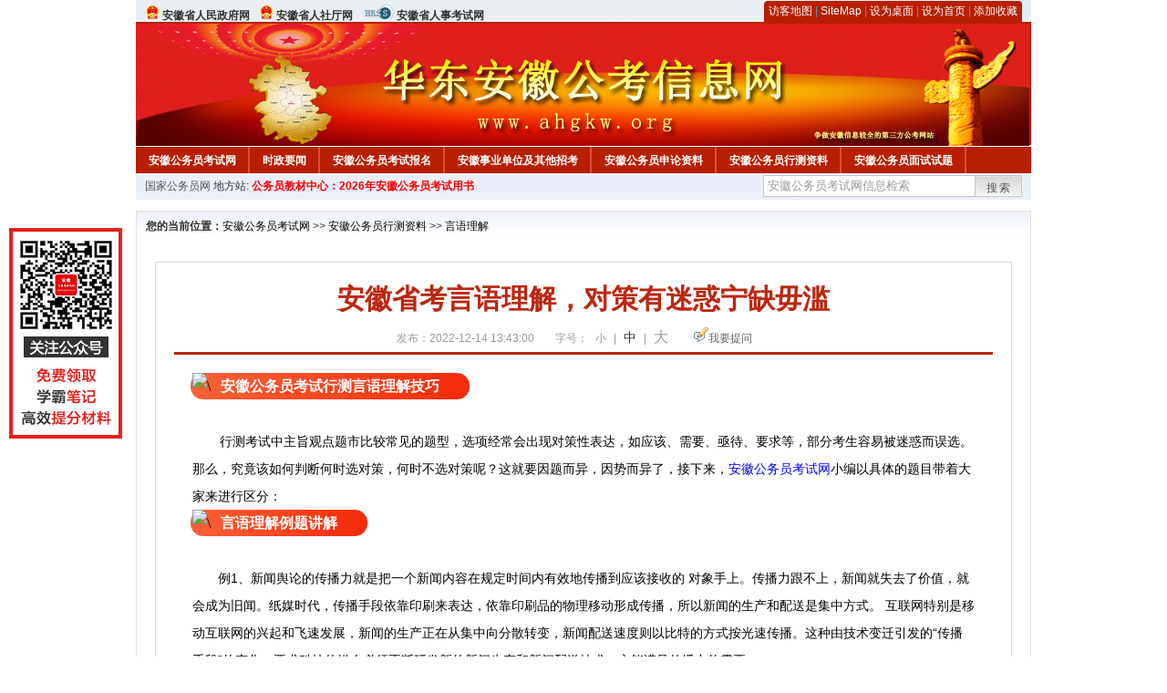

--- FILE ---
content_type: text/html
request_url: http://www.ahgkw.org/2022/1214/54554.html
body_size: 9830
content:
<!DOCTYPE html PUBLIC "-//W3C//DTD XHTML 1.0 Transitional//EN" "http://www.w3.org/TR/xhtml1/DTD/xhtml1-transitional.dtd">
<html xmlns="http://www.w3.org/1999/xhtml">
<head>
    <meta http-equiv="Content-Type" content="text/html; charset=gbk" />
    <title>安徽省考言语理解，对策有迷惑宁缺毋滥_安徽公务员考试网</title>
    <meta content="
&nbsp;安徽公务员考试行测言语理解技巧
" name="description" />
    <meta http-equiv="x-ua-compatible" content="ie=7" />
    <base href="http://www.ahgkw.org/" />
    <meta name="author" content="安徽公务员考试网,http://www.ahgkw.org/" />
    <meta name="Copyright" content="Copyright @ 2013 - 2014 All Rights Reserved 版权所有 安徽公务员考试网 " />
    <meta name="applicable-device" content="pc" >
    <link rel="alternate" media="only screen and(max-width:640px)" href="http://m.ahgkw.org/2022/1214/54554.html">
    <link href="css/main.css" rel="stylesheet" type="text/css" />
    <link href="css/tooltip.css" rel="stylesheet" type="text/css" />
    <script type="text/javascript" src="js/jquery.min.js"></script>
    <script type="text/javascript">
    //添加到收藏夹
    function addToFavorite()
    {
        var sURL = location.href;
        var sTitle = '安徽公务员考试网';
        try {
            window.external.addFavorite(sURL, sTitle);
        }
        catch (e)
        {
            try {
                window.sidebar.addPanel(sTitle, sURL, "");
            }
            catch (e)
            {
                alert("非IE浏览器用户，请使用Ctrl+D进行收藏添加");
            }
        }
    }

    //设为首页
    function setHomepage(){
        if (document.all){
        document.body.style.behavior='url(#default#homepage)';
        document.body.setHomePage(document.URL);
      }else if (window.sidebar){
            if(window.netscape){
           try{
              netscape.security.PrivilegeManager.enablePrivilege("UniversalXPConnect");
           }catch (e){
                        alert( "该操作被浏览器拒绝，如果想启用该功能，请在地址栏内输入 about:config,然后将项 signed.applets.codebase_principal_support 值该为true" );
           }
            }
        var prefs = Components.classes['@mozilla.org/preferences-service;1'].getService(Components. interfaces.nsIPrefBranch);
        prefs.setCharPref('browser.startup.homepage',document.URL);
        }
    }
    </script>
 
</head>

<body>
<div class="top">
    <ul class="left">
        <li><img src="images/srd_ico.gif" alt="安徽省人民政府官网" align="bottom" /> <a href="http://www.ah.gov.cn/" target="_blank" rel="nofollow">安徽省人民政府网</a></li>
        <li><img src="images/srd_ico.gif" alt="安徽省人力资源和社会保障网" align="bottom" /> <a href="http://www.ah.hrss.gov.cn/" target="_blank" rel="nofollow">安徽省人社厅网</a></li>
        <li><img src="images/rs_ico.gif" alt="安徽省人事考试网" align="bottom" /> <a href="http://www.apta.gov.cn/" target="_blank" rel="nofollow">安徽省人事考试网</a></li>
    </ul>

  <div class="right">
<div class="rig"></div>
<div class="con">
    	<a href="sitemap.html">访客地图</a> |
    	<a href="sitemaps.xml">SiteMap</a> | 
    	<a href="desktop.php" rel="nofollow">设为桌面</a> | 
<a href="http://www.ahgkw.org/" onclick="setHomepage();" rel="nofollow">设为首页</a> | 
<a href="javascript:AddToFavorite();"  rel="nofollow">添加收藏</a>  
</div>
<div class="lef"></div>
  </div>

</div>
<div class="header" title="安徽公务员考试网，为您提供安徽公务员考试第一手资料！">
  <div class="lef"></div>
  <div class="con"></div>
  <div class="rig"></div>
</div>
<div class="nav">
  <ul class="l">
    <li><a href="http://www.ahgkw.org/">安徽公务员考试网</a></li>
<li class="ivl"></li>
<li><a href="/category/31.html" id="menu_31">时政要闻</a></li>
<li class="ivl"></li>
<li><a href="/category/32.html" id="menu_32">安徽公务员考试报名</a></li>
<li class="ivl"></li>
<li><a href="/category/33.html" id="menu_33">安徽事业单位及其他招考</a></li>
<li class="ivl"></li>
<li><a href="/category/34.html" id="menu_34">安徽公务员申论资料</a></li>
<li class="ivl"></li>
<li><a href="/category/35.html" id="menu_35">安徽公务员行测资料</a></li>
<li class="ivl"></li>
<li><a href="/category/59.html" id="menu_59">安徽公务员面试试题</a></li>
<li class="ivl"></li>
<li><a href="/category/67.html" id="menu_67">安徽公务员申论试题</a></li>
<li class="ivl"></li>
<li><a href="/category/68.html" id="menu_68">安徽公务员行测试题</a></li>
<li class="ivl"></li>
<li><a href="/ask/" id="menu_128">在线咨询</a></li>
<li class="ivl"></li>
<li><a href="http://gwy.chnbook.org/" target="_blank" rel="nofollow">教材中心</a></li>
<li class="ivl"></li>  </ul>
</div>
<div class="l_site">
  <div class="l">
    <a target="_blank" href="http://www.zggwy.org" rel="nofollow">国家公务员网</a>
    地方站: 
    </div>
<script type="text/javascript" src="http://www.ahgkw.org/js/head_tag_yongshu.js"></script>
  <div class="r t_sea">
    <form name="f1" action="http://www.baidu.com/baidu" target="_blank">
      <input type="hidden" name="type" value="all" />
     <input type="text" name="word" value="安徽公务员考试网信息检索" onclick="if(this.value=='安徽公务员考试网信息检索')this.value=''" class="input_a l" onfocus="this.className='input_on l';" onblur="this.className='input_a l';" style="width:223px; float:left; " />
      <input name="tn" type="hidden" value="bds">
      <input name="cl" type="hidden" value="3">
      <input name="ct" type="hidden" value="2097152">
            <input name="si" type="hidden" value="www.ahgkw.org">
      <script language="javascript"> 
        <!-- 
        function checkform() {   
            if (document.search.q.value.length == 0) {   
                alert("请输入关键词!"); 
                document.search.q.focus(); 
                return false; 
            } 
        } 
        --> 
        </script>
      <div class="sea_btn" onmouseover="this.className='sea_btn sea_on'" onmouseout="this.className='sea_btn'">
      <a href="javascript:f1.submit();" rel="nofollow">搜索</a>
      	</div>
    </form>
  </div>
</div>
<script type="text/javascript" src="http://www.ahgkw.org/js/head_top_pic.js"></script>

<div class="cate_b con_t bbox" style="width:980px;">
  <div id="position"><b>您的当前位置：</b><a href="http://www.ahgkw.org/" target="_blank">安徽公务员考试网</a>  >> <a href="/category/35.html">安徽公务员行测资料</a> >> <a href="/category/49.html">言语理解</a></div>
  <div id="content">
    <h1>安徽省考言语理解，对策有迷惑宁缺毋滥</h1>
    <div class="source">
<style>.time2 a{margin-right:5px;}</style>
        
        <span>发布：2022-12-14 13:43:00</span>
        
<span class="zh">字号：
<a class="t_12" href="javascript:resetSize(1)" title="小号" rel="nofollow">小</a> | 
<a class="t_14 t_now" href="javascript:resetSize(2)" title="中号" rel="nofollow">中</a> | 
<a class="t_16" href="javascript:resetSize(3)" title="大号" rel="nofollow">大</a></span>

        <span><img src="images/quiz_ico.gif" alt="我要提问" /><a href="http://www.ahgkw.org/ask/question.php" target="_blank" rel="nofollow">我要提问</a></span>
    </div>
    <div class="main_content" id="article_content" style="font-size:14px;">
  
  <div style="margin-right: auto; margin-left: auto; font-family: Arial, Verdana, sans-serif; font-size: 12px;"><span style="font-family: Verdana, 宋体, Arial, Helvetica, sans-serif; font-size: 14px; margin: 0px auto; padding: 0px;">
<div style="margin-right: auto; margin-left: auto; font-size: medium; font-family: &quot;Microsoft YaHei&quot;;"><img src="http://www.ahgwyw.org/uploadfile/2022/0125/20220125104450323.gif" data-ratio="1.0813953488372092" data-w="86" data-width="100%" alt="\" style="margin: 0px -26px -9px 0px; padding: 0px; border: 0px; width: 56px; transform: rotate(0deg);" />&nbsp;<span style="margin: 0px auto; padding: 6px 33px; font-weight: bold; border-radius: 20px; background-image: linear-gradient(to right, rgb(248, 97, 56), rgb(243, 43, 10)); color: rgb(255, 255, 255);">安徽公务员考试行测言语理解技巧</span></div>
<br style="font-size: medium; margin: 0px auto; padding: 0px; font-family: &quot;Microsoft YaHei&quot;;" />
<div style="margin-right: auto; margin-left: auto;"><font face="Microsoft YaHei" size="3" style="margin: 0px auto; padding: 0px;">　</font><span style="margin: 0px auto; padding: 0px;">　</span><span style="font-family: 宋体, 黑体, 幼圆, 楷体, 仿宋, Arial, Verdana, sans-serif;">行测考试中</span><font face="Verdana, 宋体, Arial, Helvetica, sans-serif" style="font-size: 16px;"><span style="font-size: 14px;">主旨观点题市比较常见的题型，选项经常会出现对策性表达，如应该、需要、亟待、要求等，部分考生容易被迷惑而误选。那么，究竟该如何判断何时选对策，何时不选对策呢？这就要因题而异，因势而异了，接下来，<a href="http://www.zjgkw.org/" target="_blank" rel="nofollow">安徽公务员考试网</a>小编以具体的题目带着大家来进行区分：</span></font></div>
</span>
<div style="font-family: 宋体, 黑体, 幼圆, 楷体, 仿宋, Arial, Verdana, sans-serif; font-size: 16px;">
<div style="font-family: &quot;Microsoft YaHei&quot;; font-size: medium;"><img src="http://www.ahgwyw.org/uploadfile/2022/0125/20220125104450323.gif" data-ratio="1.0813953488372092" data-w="86" data-width="100%" alt="\" style="width: 56px; margin: 0px -26px -9px 0px; transform: rotate(0deg);" />&nbsp;<span style="font-weight: bold; padding: 6px 33px; border-radius: 20px; background-image: linear-gradient(to right, rgb(248, 97, 56), rgb(243, 43, 10)); color: rgb(255, 255, 255);">言语理解例题讲解</span></div>
<div>
<div style="margin-right: auto; margin-left: auto;">
<div style="margin-right: auto; margin-left: auto;">
<div deep="6" style="margin-right: auto; margin-left: auto;">
<div style="margin-right: auto; margin-left: auto;">
<div style="margin-right: auto; margin-left: auto;">
<div style="margin-right: auto; margin-left: auto;">
<div style="margin-right: auto; margin-left: auto;">
<div style="margin-right: auto; margin-left: auto;">
<div style="margin-right: auto; margin-left: auto;">
<div style="margin-right: auto; margin-left: auto;">
<div style="margin-right: auto; margin-left: auto;">
<div style="margin-right: auto; margin-left: auto;">
<div style="margin-right: auto; margin-left: auto;">
<div style="margin-right: auto; margin-left: auto;">
<div style="margin-right: auto; margin-left: auto;">
<div style="margin-right: auto; margin-left: auto;">
<div style="margin-right: auto; margin-left: auto;">
<div style="margin-right: auto; margin-left: auto;">
<div style="margin-right: auto; margin-left: auto;">
<div style="margin-right: auto; margin-left: auto;">
<div style="margin-right: auto; margin-left: auto;">
<div style="margin-right: auto; margin-left: auto;">
<div style="margin-right: auto; margin-left: auto;">
<div style="margin-right: auto; margin-left: auto;">
<div style="margin-right: auto; margin-left: auto;">
<div style="margin-right: auto; margin-left: auto;">
<div style="margin-right: auto; margin-left: auto;">
<div style="margin-right: auto; margin-left: auto;">
<div style="margin-right: auto; margin-left: auto;">
<div style="margin-right: auto; margin-left: auto;">
<div style="margin-right: auto; margin-left: auto;">
<div style="margin-right: auto; margin-left: auto;">
<div style="margin-right: auto; margin-left: auto;">
<div style="margin-right: auto; margin-left: auto;">
<div style="margin-right: auto; margin-left: auto;">
<div style="margin-right: auto; margin-left: auto;">
<div style="margin-right: auto; margin-left: auto;">
<div style="margin-right: auto; margin-left: auto;">
<div style="margin-right: auto; margin-left: auto;">
<div style="margin-right: auto; margin-left: auto;">
<div style="margin-right: auto; margin-left: auto;">
<div style="margin-right: auto; margin-left: auto;">
<div style="margin-right: auto; margin-left: auto;">
<div style="margin-right: auto; margin-left: auto;">
<div style="margin-right: auto; margin-left: auto;">
<div style="margin-right: auto; margin-left: auto;">
<div style="margin-right: auto; margin-left: auto;">
<div style="margin-right: auto; margin-left: auto;">
<div style="margin-right: auto; margin-left: auto;">
<div style="margin-right: auto; margin-left: auto;">
<div style="margin-right: auto; margin-left: auto;">
<div style="margin-right: auto; margin-left: auto;">
<div style="margin-right: auto; margin-left: auto;">
<div style="margin-right: auto; margin-left: auto;">
<div style="margin-right: auto; margin-left: auto;">
<div style="margin-right: auto; margin-left: auto;">
<div style="margin-right: auto; margin-left: auto;">
<div style="margin-right: auto; margin-left: auto;">
<div style="margin-right: auto; margin-left: auto;">
<div style="margin-right: auto; margin-left: auto;">
<div style="margin-right: auto; margin-left: auto;">
<div style="margin-right: auto; margin-left: auto;">
<div style="margin-right: auto; margin-left: auto;">
<div style="margin-right: auto; margin-left: auto;">
<div style="margin-right: auto; margin-left: auto;">
<div style="margin-right: auto; margin-left: auto;">
<div style="margin-right: auto; margin-left: auto;">
<div style="margin-right: auto; margin-left: auto;">
<div style="margin-right: auto; margin-left: auto;">
<div style="margin-right: auto; margin-left: auto;">
<div style="margin-right: auto; margin-left: auto;"><span style="font-size: 14px;"><br />
</span></div>
<div style="margin-right: auto; margin-left: auto;">
<div style="margin-right: auto; margin-left: auto;">
<div style="margin-right: auto; margin-left: auto;">
<div style="margin-right: auto; margin-left: auto;">
<div style="margin-right: auto; margin-left: auto;">
<div style="margin-right: auto; margin-left: auto;">
<div style="margin-right: auto; margin-left: auto;">
<div style="margin-right: auto; margin-left: auto;">
<div style="margin-right: auto; margin-left: auto;">
<div style="margin-right: auto; margin-left: auto;">
<div style="margin-right: auto; margin-left: auto;">
<div style="margin-right: auto; margin-left: auto;">
<div style="margin-right: auto; margin-left: auto;">
<div style="margin-right: auto; margin-left: auto;">
<div style="margin-right: auto; margin-left: auto;">
<div style="margin-right: auto; margin-left: auto;">
<div style="margin-right: auto; margin-left: auto;">
<div style="margin-right: auto; margin-left: auto;">
<div style="margin-right: auto; margin-left: auto;">
<div style="margin-right: auto; margin-left: auto;">
<div style="margin-right: auto; margin-left: auto;">
<div style="margin-right: auto; margin-left: auto;">
<div style="margin-right: auto; margin-left: auto;">
<div style="margin-right: auto; margin-left: auto;">
<div style="margin-right: auto; margin-left: auto;"><span style="font-size: 14px;">　　例1、新闻舆论的传播力就是把一个新闻内容在规定时间内有效地传播到应该接收的 对象手上。传播力跟不上，新闻就失去了价值，就会成为旧闻。纸媒时代，传播手段依靠印刷来表达，依靠印刷品的物理移动形成传播，所以新闻的生产和配送是集中方式。 互联网特别是移动互联网的兴起和飞速发展，新闻的生产正在从集中向分散转变，新闻配送速度则以比特的方式按光速传播。这种由技术变迁引发的&ldquo;传播手段&rdquo;的变化，要求科技传媒人必须不断研发新的新闻生产和新闻配送技术，方能满足传播力的需要。</span></div>
<div style="margin-right: auto; margin-left: auto;"><span style="font-size: 14px;"><br />
</span></div>
<div style="margin-right: auto; margin-left: auto;"><span style="font-size: 14px;">　　这段文字意在说明：</span></div>
<div style="margin-right: auto; margin-left: auto;"><span style="font-size: 14px;"><br />
</span></div>
<div style="margin-right: auto; margin-left: auto;"><span style="font-size: 14px;">　　A.互联网时代的科技传媒人要满足传播力的新要求</span></div>
<div style="margin-right: auto; margin-left: auto;"><span style="font-size: 14px;"><br />
</span></div>
<div style="margin-right: auto; margin-left: auto;"><span style="font-size: 14px;">　　B.如今大众对新闻舆论传播力的要求越来越高</span></div>
<div style="margin-right: auto; margin-left: auto;"><span style="font-size: 14px;"><br />
</span></div>
<div style="margin-right: auto; margin-left: auto;"><span style="font-size: 14px;">　　C.互联网时代要求有更高的传播力与其相匹配</span></div>
<div style="margin-right: auto; margin-left: auto;"><span style="font-size: 14px;"><br />
</span></div>
<div style="margin-right: auto; margin-left: auto;"><span style="font-size: 14px;">　　D.新闻传播速度在互联网时代实现了升级</span></div>
<div style="margin-right: auto; margin-left: auto;"><span style="font-size: 14px;"><br />
</span></div>
<div style="margin-right: auto; margin-left: auto;"><span style="font-size: 14px;">　　【解析】答案选A。题干首句介绍了何为新闻舆论的传播力，第二句强调传播力的重要性，第三句和第四句说明了从纸媒时代到互联网时代技术的发展使得传播手段和传播速度发生了变化，尾句紧接前两句话做总结，并表明观点，要求科技传媒人必须不断研发新的新闻生产和新闻配送技术来满足传播力的需要。所以，尾句是基于上文表达的主旨，提出了明确的对策。</span></div>
<div style="margin-right: auto; margin-left: auto;"><span style="font-size: 14px;"><br />
</span></div>
<div style="margin-right: auto; margin-left: auto;"><span style="font-size: 14px;">　　A项，以对策的形式概括性地表达了新时代对科技传媒人提出的要求，符合主旨，保留。</span></div>
<div style="margin-right: auto; margin-left: auto;"><span style="font-size: 14px;"><br />
</span></div>
<div style="margin-right: auto; margin-left: auto;"><span style="font-size: 14px;">　　B项，大众对传播力的要求题干未说明，越来越高表述也不准确，排除。</span></div>
<div style="margin-right: auto; margin-left: auto;"><span style="font-size: 14px;"><br />
</span></div>
<div style="margin-right: auto; margin-left: auto;"><span style="font-size: 14px;">　　C项，迷惑项，选项只说明要有更高的传播力，但是题干强调用什么方法来满足传播力，而且题干强调的主体&ldquo;科技传媒人&rdquo;，C项未提到，排除。</span></div>
<div style="margin-right: auto; margin-left: auto;"><span style="font-size: 14px;"><br />
</span></div>
<div style="margin-right: auto; margin-left: auto;"><span style="font-size: 14px;">　　D项，第四句内容非重点部分，题干强调尾句的对策，排除。</span></div>
<div style="margin-right: auto; margin-left: auto;"><span style="font-size: 14px;"><br />
</span></div>
<div style="margin-right: auto; margin-left: auto;"><span style="font-size: 14px;">　　故本题选A。</span></div>
<div style="margin-right: auto; margin-left: auto;"><span style="font-size: 14px;"><br />
</span></div>
<div style="margin-right: auto; margin-left: auto;"><span style="font-size: 14px;">　　通过例1发现，当题干观点明确提出对策时，选择选项时也倾向于符合题干观点的对策性表述。</span></div>
<div style="margin-right: auto; margin-left: auto;"><span style="font-size: 14px;"><br />
</span></div>
<div style="margin-right: auto; margin-left: auto;"><span style="font-size: 14px;">　　例2、国内创意产业园、主题乐园热衷于引进海外项目，或是复制国外的文化形象， 看似是文化上的兼容并包，实则反映了民族文化自信的匮乏。各地对民族文化形象及其产品转换缺乏兴趣，是个值得深思的问题。表面上看，原因在于商家对于经济效益的追求，他们试图以异域文化形象刺激大众。实质上，商家的选择基于这样一个令人尴尬的事实：中国传统文化形象尚未找到同时获得大众和市场认可的表达形式。</span></div>
<div style="margin-right: auto; margin-left: auto;"><span style="font-size: 14px;"><br />
</span></div>
<div style="margin-right: auto; margin-left: auto;"><span style="font-size: 14px;">　　这段文字意在强调：</span></div>
<div style="margin-right: auto; margin-left: auto;"><span style="font-size: 14px;"><br />
</span></div>
<div style="margin-right: auto; margin-left: auto;"><span style="font-size: 14px;">　　A.传统文化是国内文化产业繁荣发展的基础</span></div>
<div style="margin-right: auto; margin-left: auto;"><span style="font-size: 14px;"><br />
</span></div>
<div style="margin-right: auto; margin-left: auto;"><span style="font-size: 14px;">　　B.中国传统文化形象的价值亟待挖掘和开发</span></div>
<div style="margin-right: auto; margin-left: auto;"><span style="font-size: 14px;"><br />
</span></div>
<div style="margin-right: auto; margin-left: auto;"><span style="font-size: 14px;">　　C.国内主题乐园中的中西文化冲突一触即发</span></div>
<div style="margin-right: auto; margin-left: auto;"><span style="font-size: 14px;"><br />
</span></div>
<div style="margin-right: auto; margin-left: auto;"><span style="font-size: 14px;">　　D.国内创意产业园的建设普遍缺乏文化自信</span></div>
<div style="margin-right: auto; margin-left: auto;"><span style="font-size: 14px;"><br />
</span></div>
<div style="margin-right: auto; margin-left: auto;"><span style="font-size: 14px;">　　【解析】答案选B。第一句和第二句通过国内创意产业园热衷于引进海外项目或复制国外的文化形象引出我国存在民族文化自信匮乏的问题，第三句紧接前两句分析问题产生的表面原因，尾句以实质上引出作者认为的实质原因。所以文段主旨是民族文化自信的缺乏是因为中国传统文化形象尚未找到同时获得大众和市场认可的表达形式。</span></div>
<div style="margin-right: auto; margin-left: auto;"><span style="font-size: 14px;"><br />
</span></div>
<div style="margin-right: auto; margin-left: auto;"><span style="font-size: 14px;">　　A项，指出传统文化对国内文化产业的重要性，无中生有，排除。</span></div>
<div style="margin-right: auto; margin-left: auto;"><span style="font-size: 14px;"><br />
</span></div>
<div style="margin-right: auto; margin-left: auto;"><span style="font-size: 14px;">　　B项，基于题干问题存在的实质原因给出建议，可以合理推断出来，保留。</span></div>
<div style="margin-right: auto; margin-left: auto;"><span style="font-size: 14px;"><br />
</span></div>
<div style="margin-right: auto; margin-left: auto;"><span style="font-size: 14px;">　　C项，指出中西文化冲突的问题，无中生有，排除。</span></div>
<div style="margin-right: auto; margin-left: auto;"><span style="font-size: 14px;"><br />
</span></div>
<div style="margin-right: auto; margin-left: auto;"><span style="font-size: 14px;">　　D项，指出了题干问题，但是题干的重点是针对问题及其实质原因提对策，表述不全面，排除。</span></div>
<div style="margin-right: auto; margin-left: auto;"><span style="font-size: 14px;"><br />
</span></div>
<div style="margin-right: auto; margin-left: auto;"><span style="font-size: 14px;">　　故本题选B。</span></div>
<div style="margin-right: auto; margin-left: auto;"><span style="font-size: 14px;"><br />
</span></div>
<div style="margin-right: auto; margin-left: auto;"><span style="font-size: 14px;">　　通过例2发现，当题干反映问题时，可以基于题干反映的问题及原因提出针对性的对策。</span></div>
<div style="margin-right: auto; margin-left: auto;"><span style="font-size: 14px;"><br />
</span></div>
<div style="margin-right: auto; margin-left: auto;"><span style="font-size: 14px;">　　例3、改革开放和市场经济扩展了农民的视野和接触空间，但经过潜移默化、世代相传而积淀的心理结构和文化传统并没有变化。大量研究表明，不仅留在农村从事农业生产劳动的农民仍然在延续着以己为中心、以亲情关系为纽带的差序格局，而且进城务工的农民工也很大程度上保持着乡村社会的行为方式和思维方式。</span></div>
<div style="margin-right: auto; margin-left: auto;"><span style="font-size: 14px;"><br />
</span></div>
<div style="margin-right: auto; margin-left: auto;"><span style="font-size: 14px;">　　这段文字说明：</span></div>
<div style="margin-right: auto; margin-left: auto;"><span style="font-size: 14px;"><br />
</span></div>
<div style="margin-right: auto; margin-left: auto;"><span style="font-size: 14px;">　　A.进城务工农民仍然保持着乡村社会生活方式</span></div>
<div style="margin-right: auto; margin-left: auto;"><span style="font-size: 14px;"><br />
</span></div>
<div style="margin-right: auto; margin-left: auto;"><span style="font-size: 14px;">　　B.农民的乡村社会行为和思维方式很难一下子改变</span></div>
<div style="margin-right: auto; margin-left: auto;"><span style="font-size: 14px;"><br />
</span></div>
<div style="margin-right: auto; margin-left: auto;"><span style="font-size: 14px;">　　C.留守农民和进城农民的心理结构及文化传统是相同的</span></div>
<div style="margin-right: auto; margin-left: auto;"><span style="font-size: 14px;"><br />
</span></div>
<div style="margin-right: auto; margin-left: auto;"><span style="font-size: 14px;">　　D.进城务工农民应该尽快转变行为方式和思维方式</span></div>
<div style="margin-right: auto; margin-left: auto;"><span style="font-size: 14px;"><br />
</span></div>
<div style="margin-right: auto; margin-left: auto;"><span style="font-size: 14px;">　　【解析】答案选B。题干首句表明观点改革开放和市场经济发展并没有改变农民的心理结构和文化传统，第二句通过大量研究的结果证明了首句观点。所以首句即主旨。</span></div>
<div style="margin-right: auto; margin-left: auto;"><span style="font-size: 14px;"><br />
</span></div>
<div style="margin-right: auto; margin-left: auto;"><span style="font-size: 14px;">　　A项，主体和内容表达片面，主体还有留在农村的农民，内容还有思维方式，排除。</span></div>
<div style="margin-right: auto; margin-left: auto;"><span style="font-size: 14px;"><br />
</span></div>
<div style="margin-right: auto; margin-left: auto;"><span style="font-size: 14px;">　　B项，题干首句观点的同义转述，保留。</span></div>
<div style="margin-right: auto; margin-left: auto;"><span style="font-size: 14px;"><br />
</span></div>
<div style="margin-right: auto; margin-left: auto;"><span style="font-size: 14px;">　　C项，题干并未比较留守农民和进城农民，无中生有，排除。</span></div>
<div style="margin-right: auto; margin-left: auto;"><span style="font-size: 14px;"><br />
</span></div>
<div style="margin-right: auto; margin-left: auto;"><span style="font-size: 14px;">　　D项，题干并未说明农民的行为方式和思维方式是问题，属于过度推断，排除。</span></div>
<div style="margin-right: auto; margin-left: auto;"><span style="font-size: 14px;"><br />
</span></div>
<div style="margin-right: auto; margin-left: auto;"><span style="font-size: 14px;">　　故本题选B。</span></div>
<div style="margin-right: auto; margin-left: auto;"><span style="font-size: 14px;"><br />
</span></div>
<div style="margin-right: auto; margin-left: auto;"><span style="font-size: 14px;">　　通过例3发现，当题干没有表达问题，题干观点也不是对策时，选择选项时不选对策。</span></div>
<div style="margin-right: auto; margin-left: auto;"><span style="font-size: 14px;"><br />
</span></div>
<div style="margin-right: auto; margin-left: auto;"><span style="font-size: 14px;">　　通过这三道题小编相信各位考生能够理解选对策的情况了，希望大家在未来做题时认真把握题干，基于题干内容合理判断选项，而不是盲目选对策。</span></div>
</div>
<div style="margin-right: auto; margin-left: auto;">&nbsp;</div>
</div>
</div>
</div>
</div>
</div>
</div>
</div>
</div>
</div>
</div>
</div>
</div>
</div>
</div>
</div>
</div>
</div>
</div>
</div>
</div>
</div>
</div>
</div>
</div>
</div>
</div>
</div>
</div>
</div>
</div>
</div>
</div>
</div>
</div>
</div>
</div>
</div>
</div>
</div>
</div>
</div>
</div>
</div>
</div>
</div>
</div>
</div>
</div>
</div>
</div>
</div>
</div>
</div>
</div>
</div>
</div>
</div>
</div>
</div>
</div>
</div>
</div>
</div>
</div>
</div>
</div>
</div>
</div>
</div>
</div>
</div>
</div>
</div>
</div>
</div>
</div>
</div>
</div>
</div>
</div>
</div>
</div>
</div>
</div>
</div>
</div>
</div>
</div>
</div>
</div>
</div>
</div>
</div>
</div>
</div>
<div style="font-family: 宋体, 黑体, 幼圆, 楷体, 仿宋, Arial, Verdana, sans-serif; font-size: 16px;">
<div style="margin-right: auto; margin-left: auto;">
<div style="margin-right: auto; margin-left: auto;">
<div deep="6" style="margin-right: auto; margin-left: auto;">
<div style="margin-right: auto; margin-left: auto;">
<div style="margin-right: auto; margin-left: auto;">
<div style="margin-right: auto; margin-left: auto;">
<div style="margin-right: auto; margin-left: auto;">
<div style="margin-right: auto; margin-left: auto;">
<div style="margin-right: auto; margin-left: auto;">
<div style="margin-right: auto; margin-left: auto;">
<div style="margin-right: auto; margin-left: auto;">
<div style="margin-right: auto; margin-left: auto;">
<div style="margin-right: auto; margin-left: auto;">
<div style="margin-right: auto; margin-left: auto;">
<div style="margin-right: auto; margin-left: auto;">
<div style="margin-right: auto; margin-left: auto;">
<div style="margin-right: auto; margin-left: auto;">
<div style="margin-right: auto; margin-left: auto;">
<div style="margin-right: auto; margin-left: auto;">
<div style="margin-right: auto; margin-left: auto;">
<div style="margin-right: auto; margin-left: auto;">
<div style="margin-right: auto; margin-left: auto;">
<div style="margin-right: auto; margin-left: auto;">
<div style="margin-right: auto; margin-left: auto;">
<div style="margin-right: auto; margin-left: auto;">
<div style="margin-right: auto; margin-left: auto;">
<div style="margin-right: auto; margin-left: auto;">
<div style="margin-right: auto; margin-left: auto;">
<div style="margin-right: auto; margin-left: auto;">
<div style="margin-right: auto; margin-left: auto;">
<div style="margin-right: auto; margin-left: auto;">
<div style="margin-right: auto; margin-left: auto;">
<div style="margin-right: auto; margin-left: auto;">
<div style="margin-right: auto; margin-left: auto;">
<div style="margin-right: auto; margin-left: auto;">
<div style="margin-right: auto; margin-left: auto;">
<div style="margin-right: auto; margin-left: auto;">
<div style="margin-right: auto; margin-left: auto;">
<div style="margin-right: auto; margin-left: auto;">
<div style="margin-right: auto; margin-left: auto;">
<div style="margin-right: auto; margin-left: auto;">
<div style="margin-right: auto; margin-left: auto;">
<div style="margin-right: auto; margin-left: auto;">
<div style="margin-right: auto; margin-left: auto;">
<div style="margin-right: auto; margin-left: auto;">
<div style="margin-right: auto; margin-left: auto;">
<div style="margin-right: auto; margin-left: auto;">
<div style="margin-right: auto; margin-left: auto;">
<div style="margin-right: auto; margin-left: auto;">
<div style="margin-right: auto; margin-left: auto;">
<div style="margin-right: auto; margin-left: auto;">
<div style="margin-right: auto; margin-left: auto;">
<div style="margin-right: auto; margin-left: auto;">
<div style="margin-right: auto; margin-left: auto;">
<div style="margin-right: auto; margin-left: auto;">
<div style="margin-right: auto; margin-left: auto;">
<div style="margin-right: auto; margin-left: auto;">
<div style="margin-right: auto; margin-left: auto;">
<div style="margin-right: auto; margin-left: auto;">
<div style="margin-right: auto; margin-left: auto;">
<div style="margin-right: auto; margin-left: auto;">
<div style="margin-right: auto; margin-left: auto;">
<div style="margin-right: auto; margin-left: auto;">
<div style="margin-right: auto; margin-left: auto;">
<div style="margin-right: auto; margin-left: auto;">
<div style="margin-right: auto; margin-left: auto;">
<div style="margin-right: auto; margin-left: auto;">
<div style="margin-right: auto; margin-left: auto;">
<div style="margin-right: auto; margin-left: auto;">
<div style="margin-right: auto; margin-left: auto;">
<div style="margin-right: auto; margin-left: auto;">
<div style="margin-right: auto; margin-left: auto;">
<div style="margin-right: auto; margin-left: auto;">
<div style="margin-right: auto; margin-left: auto;">
<div style="margin-right: auto; margin-left: auto;">
<div style="margin-right: auto; margin-left: auto;">
<div style="margin-right: auto; margin-left: auto;">
<div style="margin-right: auto; margin-left: auto;">
<div style="margin-right: auto; margin-left: auto;">
<div style="margin-right: auto; margin-left: auto;">
<div style="margin-right: auto; margin-left: auto;">&nbsp;</div>
</div>
</div>
</div>
</div>
</div>
</div>
</div>
</div>
</div>
</div>
</div>
</div>
</div>
</div>
</div>
</div>
</div>
</div>
</div>
</div>
</div>
</div>
</div>
</div>
</div>
</div>
</div>
</div>
</div>
</div>
</div>
</div>
</div>
</div>
</div>
</div>
</div>
</div>
</div>
</div>
</div>
</div>
</div>
</div>
</div>
</div>
</div>
</div>
</div>
</div>
</div>
</div>
</div>
</div>
</div>
</div>
</div>
</div>
</div>
</div>
</div>
</div>
</div>
</div>
</div>
</div>
</div>
</div>
</div>
</div>
</div>
</div>
</div>
</div>
</div>
</div>
</div>
</div>
</div>
</div>
</div>
</div>
<div style="margin-right: auto; margin-left: auto;"><span style="margin: 0px auto; padding: 0px;"><span style="margin: 0px auto; padding: 0px;">
<div style="margin-right: auto; margin-left: auto;">
<div style="margin-right: auto; margin-left: auto;">
<div style="margin-right: auto; margin-left: auto; text-align: center;">
<div style="margin-right: auto; margin-left: auto; text-align: left;">
<div style="margin-right: auto; margin-left: auto; text-align: center;">
<div style="margin-right: auto; margin-left: auto; text-align: left;">
<div style="margin-right: auto; margin-left: auto;">
<div style="margin-right: auto; margin-left: auto;">
<div style="margin-right: auto; margin-left: auto;">
<div style="margin-right: auto; margin-left: auto;">
<div style="margin-right: auto; margin-left: auto;">
<div style="margin-right: auto; margin-left: auto;">
<div style="margin-right: auto; margin-left: auto;">
<div style="margin-right: auto; margin-left: auto;">
<div style="margin-right: auto; margin-left: auto;">
<div style="margin-right: auto; margin-left: auto;">
<div style="margin-right: auto; margin-left: auto; text-align: center;">
<div style="margin-right: auto; margin-left: auto; text-align: start;"><span style="font-family: Verdana, 宋体, Arial, Helvetica, sans-serif; font-size: 14px; margin: 0px auto; padding: 0px;"><font face="Verdana, 宋体, Arial, Helvetica, sans-serif" style="margin: 0px auto; padding: 0px;"><span style="margin: 0px auto; padding: 0px; font-family: 宋体;"><img src="/uploadfile/2022/0210/20220210051737449.gif" data-ratio="1.0813953488372092" data-w="86" data-width="100%" alt="\" style="margin: 0px -26px -9px 0px; padding: 0px; border: 0px; font-family: &quot;Microsoft YaHei&quot;; font-size: medium; width: 56px; transform: rotate(0deg);" /><span style="margin: 0px auto; padding: 6px 33px; font-family: &quot;Microsoft YaHei&quot;; font-size: medium; font-weight: bold; border-radius: 20px; background-image: linear-gradient(to right, rgb(248, 97, 56), rgb(243, 43, 10)); color: rgb(255, 255, 255);">安徽公务员考试备考</span><br />
</span></font></span><span style="margin: 0px auto; padding: 0px;"><span style="margin: 0px auto; padding: 0px;"><span style="margin: 0px auto; padding: 0px;"><font face="Verdana, 宋体, Arial, Helvetica, sans-serif" style="margin: 0px auto; padding: 0px;"><br />
<span style="font-size: 14px;">　　</span><span style="font-family: 宋体, 黑体, 幼圆, 楷体, 仿宋, Arial, Verdana, sans-serif; margin: 0px auto; padding: 0px;"><font face="Verdana, 宋体, Arial, Helvetica, sans-serif" style="margin: 0px auto; padding: 0px;"><font face="Verdana, 宋体, Arial, Helvetica, sans-serif" style="margin: 0px auto; padding: 0px;"><span style="font-size: 14px;">2023年</span><strong style="font-size: 14px; margin: 0px auto; padding: 0px;">安徽公务员</strong></font></font></span><span style="font-family: 宋体; font-size: 14px;">笔试时间</span><span style="font-size: 14px; margin: 0px auto; padding: 0px;"><font face="Verdana, 宋体, Arial, Helvetica, sans-serif" style="margin: 0px auto; padding: 0px;"><font face="Verdana, 宋体, Arial, Helvetica, sans-serif" style="margin: 0px auto; padding: 0px;"><span style="margin: 0px auto; padding: 0px; color: rgb(255, 0, 0);"><span style="margin: 0px auto; padding: 0px;"><strong style="margin: 0px auto; padding: 0px;">预计在2023年4月</strong></span></span>，历年来</font>公共笔试科目为《行政职业能力测验》和《申论》，需要备考公共笔试科目的考生可借鉴参考</font></span><span style="font-size: 14px; margin: 0px auto; padding: 0px;"><span style="margin: 0px auto; padding: 0px;"><span style="margin: 0px auto; padding: 0px; color: rgb(255, 0, 0);"><strong style="margin: 0px auto; padding: 0px; font-family: 宋体; font-size: 18px; text-align: center;"><a href="http://gwy.chnbook.org/goods.php?id=25" target="_blank" style="color: blue; margin: 0px auto; padding: 0px;"><span style="margin: 0px auto; padding: 0px;"><span style="margin: 0px auto; padding: 0px; color: rgb(255, 0, 0);">2023年安徽公务员考试教程</span></span></a></strong></span><span style="margin: 0px auto; padding: 0px;">（</span></span><span style="margin: 0px auto; padding: 0px; color: rgb(0, 0, 255);">点击订购</span><span style="margin: 0px auto; padding: 0px;">）备考。<br />
</span></span><br style="font-size: 14px;" />
</font></span></span></span></div>
<div style="margin-right: auto; margin-left: auto; font-family: Verdana, 宋体, Arial, Helvetica, sans-serif; font-size: 14px;">
<div style="margin-right: auto; margin-left: auto; text-align: start;"><span style="margin: 0px auto; padding: 0px;">
<div style="margin-right: auto; margin-left: auto;">
<div style="margin-right: auto; margin-left: auto;">
<div style="margin-right: auto; margin-left: auto;">
<div style="margin-right: auto; margin-left: auto;"><span style="margin: 0px auto; padding: 0px;">
<div style="margin-right: auto; margin-left: auto; font-size: 16px;">
<div style="margin-right: auto; margin-left: auto;">
<div style="margin-right: auto; margin-left: auto;">
<div style="margin-right: auto; margin-left: auto;">
<div style="margin-right: auto; margin-left: auto;">
<div style="margin-right: auto; margin-left: auto;">
<div style="margin-right: auto; margin-left: auto; text-align: center;">
<div style="margin-right: auto; margin-left: auto;">
<div style="margin-right: auto; margin-left: auto;">
<div style="margin-right: auto; margin-left: auto; text-align: left;">
<div style="margin-right: auto; margin-left: auto;">
<div style="margin-right: auto; margin-left: auto; font-size: 14px;">
<div style="margin-right: auto; margin-left: auto; font-size: 16px;"><span style="margin: 0px auto; padding: 0px; font-size: 14px;">
<div style="margin-right: auto; margin-left: auto; font-size: 16px;">
<div style="margin-right: auto; margin-left: auto; font-size: 14px;">
<div style="margin-right: auto; margin-left: auto;">
<div style="margin-right: auto; margin-left: auto;"><span style="margin: 0px auto; padding: 0px;"><section data-role="outer" label="Powered by 135editor.com" style="margin: 0px auto; padding: 0px;"><section class="_135editor" data-role="title" data-tools="135编辑器" data-id="108477" style="margin: 0px auto; padding: 0px;"><section style="margin: 10px auto; padding: 0px; text-align: center;"><section style="margin: 0px auto; padding: 0px; display: inline-block;"><section style="margin: 0px 6px; padding: 0px; transform: rotate(0deg);"><section class="assistant" data-width="100%" style="margin: 0px auto; padding: 0px; box-sizing: border-box; width: 193.74px; height: 6px; background-color: rgb(250, 203, 15); border-radius: 6px 6px 0px 0px; overflow: hidden;"></section></section><section style="margin: 0px auto; padding: 1px 20px; background-color: rgb(250, 203, 15); border-radius: 7px; box-sizing: border-box;"><section style="margin: 0px auto; padding: 0px; display: flex; justify-content: center; align-items: center;"><section class="assistant" style="margin: 0px auto; padding: 0px; box-sizing: border-box; width: 23px;"><strong style="margin: 0px auto; padding: 0px;"><span style="margin: 0px auto; padding: 0px; font-size: 18px;"><img class="assistant" src="https://image2.135editor.com/cache/remote/aHR0cHM6Ly9tbWJpei5xbG9nby5jbi9tbWJpel9wbmcvSmFGdlB2dkEySjB6N0JRam5VY0ZwZ3d5VFowelBhVllnUXlXUk9xZDNUN0thaWFiVk9pY2g4VW91MFpleXkyNnI3SEE4b0ZwSHd5WmRBYjEzNU84cFpqZy8wP3d4X2ZtdD1wbmc=" data-width="100%" data-ratio="1" data-w="42" alt="\" width="23" style="margin: 0px auto; padding: 0px; border: 0px; box-sizing: border-box; vertical-align: inherit; display: block;" /></span></strong></section><section class="135brush" data-brushtype="text" hm_fix="310:400" style="margin: 0px auto 0px 12px; padding: 0px; font-size: 16px; letter-spacing: 1.5px; color: rgb(202, 24, 0);"><strong style="margin: 0px auto; padding: 0px;"><span style="margin: 0px auto; padding: 0px; font-size: 18px;"><a href="http://gwy.chnbook.org/goods.php?id=25" target="_blank" style="color: blue; margin: 0px auto; padding: 0px;"><span style="margin: 0px auto; padding: 0px; color: rgb(255, 0, 0);">点击订购&gt;&gt;&gt;</span></a></span></strong></section></section></section><section style="margin: 0px 6px; padding: 0px;"></section></section></section></section></section></span></div>
</div>
</div>
</div>
</span></div>
</div>
</div>
</div>
</div>
</div>
</div>
</div>
</div>
</div>
</div>
</div>
</div>
</span></div>
</div>
</div>
</div>
</span></div>
<div style="margin-right: auto; margin-left: auto; font-family: 宋体, 黑体, 幼圆, 楷体, 仿宋, Arial, Verdana, sans-serif; font-size: 16px; text-align: start;"><span style="margin: 0px auto; padding: 0px; text-align: center;">
<div style="text-align: start;">&nbsp;<img src="/uploadfile/2022/0210/20220210051737449.gif" data-ratio="1.0813953488372092" data-w="86" data-width="100%" alt="\" style="font-size: medium; margin: 0px -26px -9px 0px; padding: 0px; border: 0px; font-family: &quot;Microsoft YaHei&quot;; width: 56px; transform: rotate(0deg);" /><span style="font-size: medium; margin: 0px auto; padding: 6px 33px; font-family: &quot;Microsoft YaHei&quot;; font-weight: bold; border-radius: 20px; background-image: linear-gradient(to right, rgb(248, 97, 56), rgb(243, 43, 10)); color: rgb(255, 255, 255);">更多言语理解技巧与方法扫码获取</span></div>
</span><section data-role="outer" label="Powered by 135editor.com" style="margin: 0px auto; padding: 0px; font-family: Verdana, 宋体, Arial, Helvetica, sans-serif; font-size: 14px;"><section class="_135editor" data-tools="135" data-id="104571" style="margin: 0px auto; padding: 0px;"><br style="margin: 0px auto; padding: 0px;" />
</section></section><section class="_editor" style="margin: 0px auto; padding: 0px; font-family: Verdana, 宋体, Arial, Helvetica, sans-serif; font-size: 14px;">
<div style="margin-right: auto; margin-left: auto; text-align: center;"><img src="http://www.ahgkw.org/uploadfile/2022/0209/20220209124212228.jpg" alt="\" style="margin: 0px auto; padding: 0px; border: 0px;" /></div>
</section></div>
<div style="margin-right: auto; margin-left: auto; text-align: start;"><span style="margin: 0px auto; padding: 0px;"><img src="/uploadfile/2022/0210/20220210051737449.gif" data-ratio="1.0813953488372092" data-w="86" data-width="100%" alt="\" style="margin: 0px -26px -9px 0px; padding: 0px; border: 0px; font-family: &quot;Microsoft YaHei&quot;; font-size: medium; width: 56px; transform: rotate(0deg);" /><span style="margin: 0px auto; padding: 6px 33px; font-family: &quot;Microsoft YaHei&quot;; font-size: medium; font-weight: bold; border-radius: 20px; background-image: linear-gradient(to right, rgb(248, 97, 56), rgb(243, 43, 10)); color: rgb(255, 255, 255);">还想了解更多行测技巧？扫码回复&ldquo;咨询老师&rdquo;</span><br data-filtered="filtered" style="margin: 0px auto; padding: 0px;" />
</span>
<div style="margin-right: auto; margin-left: auto;">
<div style="margin-right: auto; margin-left: auto; text-align: center;"><br data-filtered="filtered" style="margin: 0px auto; padding: 0px;" />
<br data-filtered="filtered" style="margin: 0px auto; padding: 0px;" />
<section style="margin: 0px auto; padding: 0px 15px; font-family: 瀹嬩綋, 榛戜綋, 骞煎渾, 妤蜂綋, 浠垮畫, Arial, Verdana, sans-serif; display: inline-block; border-bottom: 6px solid rgb(211, 206, 233); box-sizing: border-box;"><section style="margin: 0px auto; padding: 0px; display: flex; justify-content: center; align-items: flex-end;"><section class="assistant" style="margin: 0px auto; padding: 0px; width: 35px; transform: rotate(0deg);"><img class="assistant" src="https://bdn.135editor.com/files/images/editor_styles/4eeb132b36ce178116eb173321b00096.jpg" data-ratio="1.0179640718562875" data-w="501" data-width="100%" alt="\" style="margin: 0px auto; padding: 0px; border: 0px; width: 35px; display: block;" /></section><section style="margin: 0px 10px; padding: 4px 4px 0px; border-top: 3px solid rgb(211, 206, 233); border-left: 3px solid rgb(211, 206, 233); border-right: 3px solid rgb(211, 206, 233); border-top-left-radius: 15px; border-top-right-radius: 15px; box-sizing: border-box;"><img src="http://download.ahgwyw.org/%E5%AE%89%E5%BE%BD%20%E5%BE%AE%E4%BF%A1.jpg" alt="安徽公务员考试网微信公众号" width="250" height="250" style="margin: 0px auto; padding: 0px; border: 0px;" /></section>
<div style="margin-right: auto; margin-left: auto;">&nbsp;</div>
<section class="assistant" style="margin: 0px auto; padding: 0px; width: 35px; transform: rotate(0deg);"><img class="assistant" src="https://bdn.135editor.com/files/images/editor_styles/4eeb132b36ce178116eb173321b00096.jpg" data-ratio="1.0179640718562875" data-w="501" hm_fix="405:446" data-width="100%" alt="\" style="margin: 0px auto; padding: 0px; border: 0px; width: 35px; display: block;" /></section></section></section><section style="margin: 6px auto 0px; padding: 0px; font-family: 瀹嬩綋, 榛戜綋, 骞煎渾, 妤蜂綋, 浠垮畫, Arial, Verdana, sans-serif; display: flex; justify-content: center; align-items: center; flex-shrink: 0; flex-direction: column;"><section class="135brush" data-brushtype="text" style="margin: 0px auto; padding: 0px; color: rgb(156, 153, 156); letter-spacing: 1.5px;">扫码关注回复&ldquo;咨询老师&rdquo;</section></section></div>
</div>
</div>
</div>
</div>
</div>
</div>
</div>
</div>
</div>
</div>
</div>
</div>
</div>
</div>
</div>
</div>
</div>
</div>
</div>
</div>
</span></span></div>  <br>
<script type="text/javascript" src="http://www.ahgkw.org/js/show_con_jc.js"></script>
  <div style="clear:both;"></div>
<!-- Baidu Button BEGIN -->

<div class="l" style="margin-left: 30px;"> <span style="font-size:14px;color:blue; float:left;">点击分享此信息：</span>
    <div id="bdshare" class="bdshare_t bds_tools get-codes-bdshare" style="float:left;">
        <a class="bds_qzone"></a>
        <a class="bds_tsina"></a>
        <a class="bds_tqq"></a>
        <a class="bds_renren"></a>
        <span class="bds_more" ></span>
<a class="shareCount" rel="nofollow"></a>
    </div>

</div>
<script type="text/javascript" id="bdshare_js" data="type=tools&amp;uid=594992" ></script>
<script type="text/javascript" id="bdshell_js"></script>
<script type="text/javascript">
document.getElementById("bdshell_js").src = "http://bdimg.share.baidu.com/static/js/shell_v2.js?t=" + new Date().getHours();
</script>
<!-- Baidu Button END -->

      <div class="arti_btm">
        <div class="pre_next"> 
                没有了
                &nbsp;&nbsp;|&nbsp;&nbsp;
                <a href="2022/1214/54553.html" titile="安徽行测考试，资料分析“贡献率”多少？"  target="_blank" rel="nofollow">下一篇 &#187;</a>
                        </div>
        <div class="r">
          <div class="bl_l"><a href="javascript:void(0);" onClick="addToFavorite()" class="block_link" rel="nofollow">收藏此页</a></div>
          <div class="bl_l"><a href="http://list.qq.com/cgi-bin/qf_invite?id=3ff9c1c0f4606524281fbd95b2b3fd79f47e6182fa44bc6c" class="block_link" target="_blank" rel="nofollow" >考试提醒</a></div>
        </div>
      </div>
      

            <div class="re_ar">
        <div class="ttl">
        	<span class="ico"><img src="images/xgwz_ico.gif" alt="相关文章" /></span><span class="con">相关文章</span>
        </div>
        <ul class="re_ar_list">
                        <li><a href="2022/1214/54553.html" title="安徽行测考试，资料分析“贡献率”多少？" target="_blank">安徽行测考试，资料分析“贡献率”多少？</a></li>
                <li><a href="2022/1214/54552.html" title="安徽省考行测判断推理，逆向思维玩转逻辑" target="_blank">安徽省考行测判断推理，逆向思维玩转逻辑</a></li>
                <li><a href="2022/1214/54551.html" title="安徽行测数量关系，第几张拿到“大王”？" target="_blank">安徽行测数量关系，第几张拿到“大王”？</a></li>
                <li><a href="2022/1214/54550.html" title="2023年安徽公务员常识累积：传统戏曲及代表作" target="_blank">2023年安徽公务员常识累积：传统戏曲及代表作</a></li>
                <li><a href="2022/1214/54549.html" title="2023安徽公务员申论高分例文解析<12·14>" target="_blank">2023安徽公务员申论高分例文解析<12·14></a></li>
                        </ul>
      </div>
      <div class="re_ar" style="margin-left:12px;">
        <div class="ttl"><span class="ico"><img src="images/xgwt_ico.gif" alt="相关问题" /></span><span class="con">相关问题 </span></div>
        <ul class="re_ar_list">
                                <li><a href="/ask/show_4555.html" title="2023年安徽公务员考试会提前吗？" target="_blank">2023年安徽公务员考试会提前吗？</a></li>
                <li><a href="/ask/show_4540.html" title="还没取得毕业证能否报考2023年安徽省考？" target="_blank">还没取得毕业证能否报考2023年安徽省考？</a></li>
                <li><a href="/ask/show_4484.html" title="2023年安徽公务员考试凭学业证书能报考吗？" target="_blank">2023年安徽公务员考试凭学业证书能报考吗？</a></li>
                <li><a href="/ask/show_4476.html" title="2023年安徽省考服务基层项目人员如何认定？" target="_blank">2023年安徽省考服务基层项目人员如何认定？</a></li>
                <li><a href="/ask/show_4473.html" title="2023年安徽公务员考试外省考生能否报考？" target="_blank">2023年安徽公务员考试外省考生能否报考？</a></li>
                        </ul>
      </div>
    </div>
  </div>
  <div class="c"></div>
</div>

<img src="http://www.ahgkw.org/count.php?contentid=54554" style="display:none;" />

<script type="text/javascript">
<!--
function ContentSize(size) 
{ 
var obj = document.getElementById('nr'); 
obj.style.fontSize = size + "px"; 
} 
//-->
</script>
<script type="text/javascript">
function resetSize(e){var t=(10+e*2).toString();$(".t_"+t).addClass("t_now").siblings().removeClass("t_now");$("#article_content").css("font-size",t+"px")}
</script>
<script type="text/javascript">
function addToFavorite()
{
    var sURL = location.href;
    var sTitle = '安徽公务员考试网';
    try {
        window.external.addFavorite(sURL, sTitle);
    }
    catch (e)
    {
        try {
            window.sidebar.addPanel(sTitle, sURL, "");
        }
        catch (e)
        {
            alert("非IE浏览器用户，请使用Ctrl+D进行收藏添加");
        }
    }
}

</script>

<script>
function $(id){
id = id.replace('#','');
return document.getElementById(id);
}
function redirect(url)
{
if(url.lastIndexOf('/.') > 0)
{
url = url.replace(/\/(\.[a-zA-Z]+)([0-9]+)$/g, "/$2$1");
}
else if(url.match(/\/([a-z\-]+).html([0-9]+)$/)) {
url = url.replace(/\/([a-z\-]+).html([0-9]+)$/, "/$1/page-$2.html");
}
else if(url.match(/\/([a-z]+).html([0-9]+)$/)) {
url = url.replace(/\/([a-z]+).html([0-9]+)$/, "/$1-$2.html");
}else if(url.match(/category([0-9]+)_.html([0-9]+)$/)) {
url = url.replace(/category([0-9]+)_.html([0-9]+)$/, "category$1_$2.html");
}
if(url.indexOf('://') == -1 && url.substr(0, 1) != '/' && url.substr(0, 1) != '?') url = 'http://www.jsgwyw.org/'+url;
location.href = url;
}
</script>

<div class="c"></div>
<div class="cate_b">
  <div class="links bbox">
    <div class="ttl">友情链接：</div>
    <div class="con">              </div>
  </div>
</div>
 

<script type="text/javascript" src="js/tooltips.js"></script>
<div class="c"></div>
<div class="cate_b btm_nav">
  <div class="l"> 
    <a href="http://www.ahgkw.org/rss.php" rel="nofollow">RSS</a>
    <a href="http://www.ahgkw.org/tags" rel="nofollow">Tags</a>
  </div>
  <div class="r" style="margin-top:9px;"><a href="http://www.ahgkw.org/2022/1214/54554.html#top" rel="nofollow"><img src="images/top_ico.gif" alt="返回网页顶部" /></a></div>
</div>
<script type="text/javascript" src="http://www.ahgkw.org/js/footer_copyright.js"></script>

  CopyRight 2022 <a href="http://www.ahgkw.org/">http://www.ahgkw.org/</a> All Rights Reserved <a href="http://www.miitbeian.gov.cn/" rel="nofollow" target="_blank">皖B2-20110080-12</a> <br />
  （任何引用或转载本站内容及样式须注明版权）<a href="sitemaps.xml">XML</a>
 <script type="text/javascript" src="js/footer_lr_dlgg.js"></script>
  <br />
  
<!-- Tongji BEGIN -->
<script type="text/javascript" src="http://www.ahgkw.org/js/foot_tongji.js"></script>
 <!-- Tongji END -->
 	 <!-- Baidu Button BEGIN -->
<script type="text/javascript" id="bdshare_js" data="type=slide&amp;img=6&amp;pos=right&amp;uid=759771" ></script>
<script type="text/javascript" id="bdshell_js"></script>
<script type="text/javascript">
document.getElementById("bdshell_js").src = "http://bdimg.share.baidu.com/static/js/shell_v2.js?cdnversion=" + Math.ceil(new Date()/3600000);
</script>
<!-- Baidu Button END -->
</div>
</body>
</html> 